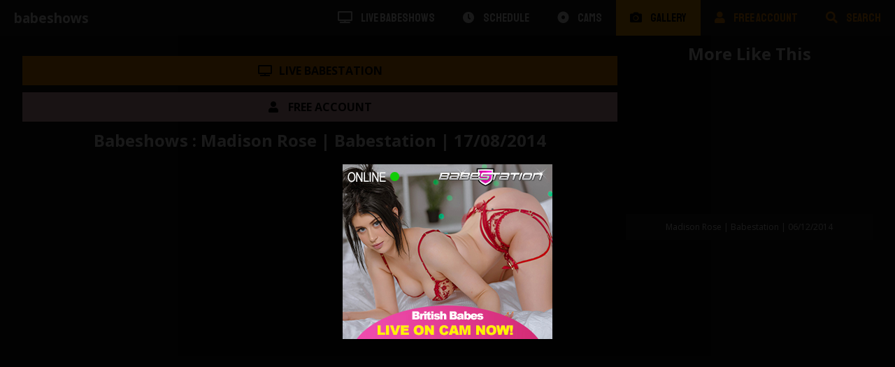

--- FILE ---
content_type: text/html; charset=UTF-8
request_url: https://babesho.ws/babeshow-caps/madison-rose-babestation-17-08-2014
body_size: 2858
content:
<!DOCTYPE html>
<html>

	<head>
		<meta charset="utf-8">
		<meta name="viewport" content="width=device-width, height=device-height, initial-scale=1"/>
		<title>Madison Rose | Babestation | 17/08/2014 Babeshow Caps - Babestation - babeshows</title>
		<meta name="description" content="">
		<link rel="stylesheet" href="https://babesho.ws/fa/css/all.css" type="text/css"/>
		<link rel="stylesheet" href="https://babesho.ws/styles/global.css?v=293x4m" type="text/css"/>
		<link rel="canonical" href="https://babesho.ws//babeshow-caps/madison-rose-babestation-17-08-2014"  />
				<script src="//ajax.googleapis.com/ajax/libs/jquery/1.8.3/jquery.min.js"></script>
		<script src="https://www.google.com/recaptcha/api.js"></script>
		<meta http-equiv="Cache-Control" content="no-store">
		
		 
		<!--[if lt IE 9]>
			<link rel="stylesheet" href="https://babesho.ws/styles/ie8.css" type="text/css"/>
			<script src="https://oss.maxcdn.com/libs/html5shiv/3.7.0/html5shiv.js"></script>
			<script src="https://oss.maxcdn.com/libs/respond.js/1.4.2/respond.min.js"></script>
		<![endif]-->

<!-- Yandex.Metrika counter -->
<script type="text/javascript" >
   (function(m,e,t,r,i,k,a){m[i]=m[i]||function(){(m[i].a=m[i].a||[]).push(arguments)};
   m[i].l=1*new Date();k=e.createElement(t),a=e.getElementsByTagName(t)[0],k.async=1,k.src=r,a.parentNode.insertBefore(k,a)})
   (window, document, "script", "https://mc.yandex.ru/metrika/tag.js", "ym");

   ym(55147408, "init", {
        clickmap:true,
        trackLinks:true,
        accurateTrackBounce:true
   });
</script>
<!-- /Yandex.Metrika counter -->

	</head>

	<body>

		<div class="bar-top">
			<a href="https://babesho.ws/"><h1 class="site-title">babeshows</h1></a>
			<a href="#" class="mob-menu-toggle"><i class="fas fa-bars"></i> MENU</a>
			<div class="clear unclear-800"></div>

			<nav class="site-nav">
				<ul class="site-nav-list">
									<li class="site-nav-list-item">
						<a class="site-nav-list-item-link " href="https://babesho.ws/live-babeshows">
							<i class="fas fa-tv"></i>  Live Babeshows						</a>
					</li>
									<li class="site-nav-list-item">
						<a class="site-nav-list-item-link " href="https://babesho.ws/schedule">
							<i class="fas fa-clock"></i>  Schedule						</a>
					</li>
									<li class="site-nav-list-item">
						<a class="site-nav-list-item-link " href="https://babesho.ws/cams">
							<i class="fas fa-dot-circle"></i>  Cams						</a>
					</li>
									<li class="site-nav-list-item">
						<a class="site-nav-list-item-link site-nav-list-item-link-selected" href="https://babesho.ws/babeshow-caps">
							<i class="fas fa-camera"></i>  Gallery						</a>
					</li>
									<li class="site-nav-list-item">
						<a style="color: darkorange" class="site-nav-list-item-link" href="https://n4n.babecall.com/track/MTQuNDM4My4xMjIuMTI0LjAuMC4wLjAuMC4wLjAuMA/register">
							<i class="fas fa-user"></i> Free Account
						</a>
					</li>	
					
					<li class="site-nav-list-item">
						<a style="color: darkorange" class="site-nav-list-item-link" href="https://search.babesho.ws">
							<i class="fas fa-search"></i> Search
						</a>
					</li>						
				</ul>
				
			</nav>
			<div class="clear"></div>		
		</div>
		<div  id="main-container">
			
			
<div class="cap-view-area">
<a class="live-promo-link" href="/live-babeshows/babestation"><i class="fas fa-tv"></i>Live Babestation</a>
<a  class="free-account-promo" href="https://n4n.babecall.com/track/MTQuNDM4My4xMjIuMTI0LjAuMC4wLjAuMC4wLjAuMA/register">
<i class="fas fa-user"></i>  

Free Account</a>
				


<h1>Babeshows : Madison Rose | Babestation | 17/08/2014</h1>


<div class="caps-container">
	<a onclick="toToGfy(this)" data-local-fn="snap-2014-08-17-12h29m28s212.jpg" class="cap-fullsize-link" target="_blank" href="http://lic.me/i/13zif">
		<!--<img src="http://lic.me/i/13zif" class="cap-image" />-->
	</a>
	<a onclick="toToGfy(this)" data-local-fn="snap-2014-08-17-12h29m06s243.jpg" class="cap-fullsize-link" target="_blank" href="http://lic.me/i/13zig">
		<!--<img src="http://lic.me/i/13zig" class="cap-image" />-->
	</a>
	<a onclick="toToGfy(this)" data-local-fn="snap-2014-08-17-12h29m09s18.jpg" class="cap-fullsize-link" target="_blank" href="http://lic.me/i/13zih">
		<!--<img src="http://lic.me/i/13zih" class="cap-image" />-->
	</a>
	<a onclick="toToGfy(this)" data-local-fn="snap-2014-08-17-12h29m04s202.jpg" class="cap-fullsize-link" target="_blank" href="http://lic.me/i/13zii">
		<!--<img src="http://lic.me/i/13zii" class="cap-image" />-->
	</a>
	<a onclick="toToGfy(this)" data-local-fn="snap-2014-08-17-12h29m18s101.jpg" class="cap-fullsize-link" target="_blank" href="http://lic.me/i/13zij">
		<!--<img src="http://lic.me/i/13zij" class="cap-image" />-->
	</a>
	<a onclick="toToGfy(this)" data-local-fn="snap-2014-08-17-12h29m37s39.jpg" class="cap-fullsize-link" target="_blank" href="http://lic.me/i/13zik">
		<!--<img src="http://lic.me/i/13zik" class="cap-image" />-->
	</a>
	<a onclick="toToGfy(this)" data-local-fn="snap-2014-08-17-12h29m15s71.jpg" class="cap-fullsize-link" target="_blank" href="http://lic.me/i/13zil">
		<!--<img src="http://lic.me/i/13zil" class="cap-image" />-->
	</a>
	<a onclick="toToGfy(this)" data-local-fn="snap-2014-08-17-12h29m13s55.jpg" class="cap-fullsize-link" target="_blank" href="http://lic.me/i/13zim">
		<!--<img src="http://lic.me/i/13zim" class="cap-image" />-->
	</a>
	<a onclick="toToGfy(this)" data-local-fn="snap-2014-08-17-12h29m27s196.jpg" class="cap-fullsize-link" target="_blank" href="http://lic.me/i/13zin">
		<!--<img src="http://lic.me/i/13zin" class="cap-image" />-->
	</a>
	<a onclick="toToGfy(this)" data-local-fn="snap-2014-08-17-12h29m23s155.jpg" class="cap-fullsize-link" target="_blank" href="http://lic.me/i/13zio">
		<!--<img src="http://lic.me/i/13zio" class="cap-image" />-->
	</a>
	<a onclick="toToGfy(this)" data-local-fn="snap-2014-08-17-12h29m42s83.jpg" class="cap-fullsize-link" target="_blank" href="http://lic.me/i/13zip">
		<!--<img src="http://lic.me/i/13zip" class="cap-image" />-->
	</a>
	<a onclick="toToGfy(this)" data-local-fn="snap-2014-08-17-12h29m38s58.jpg" class="cap-fullsize-link" target="_blank" href="http://lic.me/i/13ziq">
		<!--<img src="http://lic.me/i/13ziq" class="cap-image" />-->
	</a>
	<a onclick="toToGfy(this)" data-local-fn="snap-2014-08-17-12h28m52s96.jpg" class="cap-fullsize-link" target="_blank" href="http://lic.me/i/13zir">
		<!--<img src="http://lic.me/i/13zir" class="cap-image" />-->
	</a>
</div> 


</div>

	<div class="content-view-related-contents">
		<h1>More Like This</h1>
		<div class="more-content-listing-container">
						<a href="https://babesho.ws/babeshow-caps/madison-rose-babestation-06-12-2014" class="content-listing">
				<div class="widescreen-image">
			<!--		<img src="http://lic.me/i/151ca" class="content-listing-thumbnail"/> -->
				</div>
				<span class="content-listing-title">Madison Rose | Babestation | 06/12/2014</span>
			</a>

						<a href="https://babesho.ws/babeshow-caps/madison-rose-babestation-23-11-2014" class="content-listing">
				<div class="widescreen-image">
			<!--		<img src="http://lic.me/i/14wv3" class="content-listing-thumbnail"/> -->
				</div>
				<span class="content-listing-title">Madison Rose | Babestation | 23/11/2014</span>
			</a>

						<a href="https://babesho.ws/babeshow-caps/madison-rose-babestation-25-08-2014" class="content-listing">
				<div class="widescreen-image">
			<!--		<img src="http://lic.me/i/141rs" class="content-listing-thumbnail"/> -->
				</div>
				<span class="content-listing-title">Madison Rose | Babestation | 25/08/2014</span>
			</a>

						<a href="https://babesho.ws/babeshow-caps/madison-rose-babestation-14-12-2014" class="content-listing">
				<div class="widescreen-image">
			<!--		<img src="http://lic.me/i/153w2" class="content-listing-thumbnail"/> -->
				</div>
				<span class="content-listing-title">Madison Rose | Babestation | 14/12/2014</span>
			</a>

						<a href="https://babesho.ws/babeshow-caps/madison-rose-babestation-01-11-2014" class="content-listing">
				<div class="widescreen-image">
			<!--		<img src="http://lic.me/i/14orx" class="content-listing-thumbnail"/> -->
				</div>
				<span class="content-listing-title">Madison Rose | Babestation | 01/11/2014</span>
			</a>

						<a href="https://babesho.ws/babeshow-caps/madison-rose-babestation-11-09-2014" class="content-listing">
				<div class="widescreen-image">
			<!--		<img src="http://lic.me/i/1487h" class="content-listing-thumbnail"/> -->
				</div>
				<span class="content-listing-title">Madison Rose | Babestation | 11/09/2014</span>
			</a>

						<a href="https://babesho.ws/babeshow-caps/madison-rose-babestation-28-12-2014" class="content-listing">
				<div class="widescreen-image">
			<!--		<img src="http://lic.me/i/157tv" class="content-listing-thumbnail"/> -->
				</div>
				<span class="content-listing-title">Madison Rose | Babestation | 28/12/2014</span>
			</a>

						<a href="https://babesho.ws/babeshow-caps/madison-rose-babestation-15-09-2014" class="content-listing">
				<div class="widescreen-image">
			<!--		<img src="http://lic.me/i/149la" class="content-listing-thumbnail"/> -->
				</div>
				<span class="content-listing-title">Madison Rose | Babestation | 15/09/2014</span>
			</a>

						<a href="https://babesho.ws/babeshow-caps/madison-rose-babestation-24-09-2014" class="content-listing">
				<div class="widescreen-image">
			<!--		<img src="http://lic.me/i/14cjw" class="content-listing-thumbnail"/> -->
				</div>
				<span class="content-listing-title">Madison Rose | Babestation | 24/09/2014</span>
			</a>

						<a href="https://babesho.ws/babeshow-caps/madison-rose-babestation-04-10-2014" class="content-listing">
				<div class="widescreen-image">
			<!--		<img src="http://lic.me/i/14fto" class="content-listing-thumbnail"/> -->
				</div>
				<span class="content-listing-title">Madison Rose | Babestation | 04/10/2014</span>
			</a>

						<a href="https://babesho.ws/babeshow-caps/ria-martinez-madison-rose-babestation-16-08-2014" class="content-listing">
				<div class="widescreen-image">
			<!--		<img src="http://lic.me/i/13z4n" class="content-listing-thumbnail"/> -->
				</div>
				<span class="content-listing-title">Ria Martinez & Madison Rose | Babestation | 16/08/2014</span>
			</a>

						<a href="https://babesho.ws/babeshow-caps/madison-rose-babestation-23-01-2015" class="content-listing">
				<div class="widescreen-image">
			<!--		<img src="http://lic.me/i/15fe0" class="content-listing-thumbnail"/> -->
				</div>
				<span class="content-listing-title">Madison Rose | Babestation | 23/01/2015</span>
			</a>

						<div class="clear"></div>
		</div>
	</div>
<div class="clear"></div>

<script>

function parseURL(url) {
    var parser = document.createElement('a'),
        searchObject = {},
        queries, split, i;
    // Let the browser do the work
    parser.href = url;
    // Convert query string to object
    queries = parser.search.replace(/^\?/, '').split('&');
    for( i = 0; i < queries.length; i++ ) {
        split = queries[i].split('=');
        searchObject[split[0]] = split[1];
    }
    return {
        protocol: parser.protocol,
        host: parser.host,
        hostname: parser.hostname,
        port: parser.port,
        pathname: parser.pathname,
        search: parser.search,
        searchObject: searchObject,
        hash: parser.hash
    };
}

	window.toToGfy = function(target) {
		var url = parseURL(target.href);
		var localFn = target.dataset.localFn;

		if(localFn && !isNaN(localFn)) {
			target.href = atob('aHR0cHM6Ly93d3cuYmFiZXNob3dzLmNhbS9nb3RvbWVkaWEv') + localFn;			
		}
		
		target.onclick = null;

		return false;
	}
</script>

 
        <div onclick="this.remove();"  class="overlay-add">
        <img onclick="window.open(atob('aHR0cHM6Ly9uNG4uYmFiZWNhbGwuY29tL3RyYWNrL01UUXVORE00TXk0eE1qSXVNVEkwTGpBdU1DNHdMakF1TUM0d0xqQXVNQS9yZWdpc3Rlcg=='))"" src="/bs_banner.jpg" />
    </div>
    <script>
        setTimeout(() => {
            $('.overlay-add')
            .css("display", "flex")
            .hide()
            .fadeIn();
        }, 750);
    </script>

			
					</div>

					<div id="main-footer">
					<a style="color:white" target="_blank" href="/static/privacypolicy.pdf" >Privacy Policy</a> &nbsp;&nbsp; |  &nbsp;&nbsp;
					<a style="color:white" target="_blank" href="/static/termsofservice.pdf">Terms of Service</a> &nbsp;&nbsp; | &nbsp;&nbsp;
					<a style="color:white;cursor:pointer" onclick="this.href = atob('bWFpbHRvOmluZm9AZ2FtZW5ldHdvcmtidi5jb20/c3ViamVjdD1iYWJzaG8ud3M=')" style="cursor:pointer" >Contact Us</a>   &nbsp;&nbsp; | &nbsp;&nbsp;  
					<a style="color:white;cursor:pointer" target="_blank" onclick="this.href = atob('aHR0cHM6Ly9mb3Jtcy50dmFsd2F5cy5jb20vY29udGVudC1yZW1vdmFsP3NpdGU9Yndz')" style="cursor:pointer" >Content Removal</a> 
			</div>
				
					<script src="https://babesho.ws/scripts/main.js"></script>
				
	<script defer src="https://static.cloudflareinsights.com/beacon.min.js/vcd15cbe7772f49c399c6a5babf22c1241717689176015" integrity="sha512-ZpsOmlRQV6y907TI0dKBHq9Md29nnaEIPlkf84rnaERnq6zvWvPUqr2ft8M1aS28oN72PdrCzSjY4U6VaAw1EQ==" data-cf-beacon='{"version":"2024.11.0","token":"0ab3afe209e94c31ab082334a350f6c0","r":1,"server_timing":{"name":{"cfCacheStatus":true,"cfEdge":true,"cfExtPri":true,"cfL4":true,"cfOrigin":true,"cfSpeedBrain":true},"location_startswith":null}}' crossorigin="anonymous"></script>
</body>

</html>




--- FILE ---
content_type: application/javascript
request_url: https://babesho.ws/scripts/main.js
body_size: -218
content:
$.ajaxSetup({ cache: false });

$('.mob-menu-toggle').click(function(){
	$('.site-nav').slideToggle();
	$(this).toggleClass('mob-menu-toggle-selected');
	return false;
});